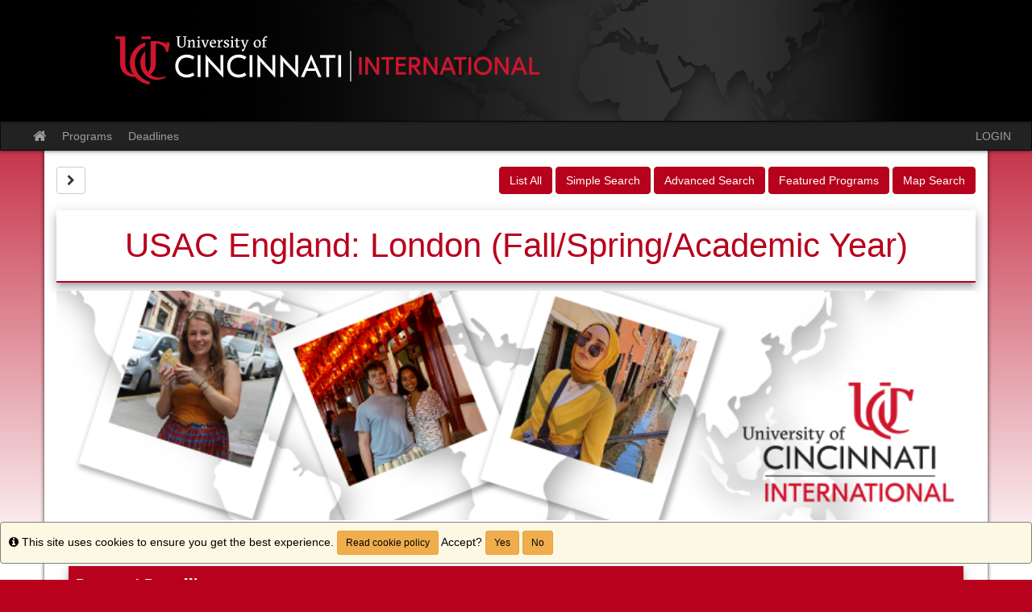

--- FILE ---
content_type: text/css
request_url: https://studyabroad.uc.edu/accounts/7866D8EB9888F3AB5B9A5B9D0FED69AF/themes/stockassets/bootstrap-custom-override.css
body_size: 5078
content:
/*	Replace the left-side values with hexadecimal colors, throughout the file below.

	Color Key:

	#b8011c					= baseline color (from which to calculate other colors by)
	#b8011c						= account setting - baseline color when no value
	#9c0118 				= 15% darker than #b8011c
	#a60119 						= 10% darker than #b8011c
	#af011b 			= 5% darker than #b8011c
	#930116 				= 20% darker than #b8011c
	#ff0127 	= 40% lighter than #b8011c

	You can auto-generate these values (and this file), but choosing a custom color in the stock layout editor.

*/

/* gutters and body gradient override */
body{background-color:#b8011c; background-image:linear-gradient(to bottom,rgba(255,255,255,0) 50px,#ffffff 700px)}

/* typography */
a{color:#b8011c}
a:hover,a:focus{color:#9c0118}
.text-primary{color:#b8011c}
a.text-primary:hover,a.text-primary:focus{color:#a60119}
.bg-primary{background-color:#b8011c}
a.bg-primary:hover,a.bg-primary:focus{background-color:#a60119}

/* tables */
.table .table{background-color:#b8011c}

/* buttons */
.btn-primary{background-color:#b8011c;border-color:#af011b}
.btn-primary:focus,.btn-primary.focus{background-color:#b8011c}
.btn-primary:hover{background-color:#a60119;border-color:#930116}
.btn-primary:active,.btn-primary.active,.open>.dropdown-toggle.btn-primary{background-color:#a60119;border-color:#930116}
.btn-primary:active:hover,.btn-primary.active:hover,.open>.dropdown-toggle.btn-primary:hover,.btn-primary:active:focus,.btn-primary.active:focus,.open>.dropdown-toggle.btn-primary:focus,.btn-primary:active.focus,.btn-primary.active.focus,.open>.dropdown-toggle.btn-primary.focus{background-color:#b8011c}
.btn-primary.disabled:hover,.btn-primary[disabled]:hover,fieldset[disabled] .btn-primary:hover,.btn-primary.disabled:focus,.btn-primary[disabled]:focus,fieldset[disabled] .btn-primary:focus,.btn-primary.disabled.focus,.btn-primary[disabled].focus,fieldset[disabled] .btn-primary.focus{background-color:#b8011c;border-color:#af011b}
.btn-primary .badge{color:#b8011c}
.btn-link{color:#b8011c}
.btn-link:hover,.btn-link:focus{color:#9c0118}

/* dropdowns */
.dropdown-menu>.active>a,.dropdown-menu>.active>a:hover,.dropdown-menu>.active>a:focus{background-color:#b8011c}

/* navs */
.nav .open>a,.nav .open>a:hover,.nav .open>a:focus{border-color:#b8011c}
.nav-tabs>li.active>a,.nav-tabs>li.active>a:hover,.nav-tabs>li.active>a:focus{background-color:#b8011c}
.nav-tabs.nav-justified>.active>a,.nav-tabs.nav-justified>.active>a:hover,.nav-tabs.nav-justified>.active>a:focus{border-bottom-color:#b8011c}
.nav-pills>li.active>a,.nav-pills>li.active>a:hover,.nav-pills>li.active>a:focus{background-color:#b8011c}
.nav-tabs-justified>.active>a,.nav-tabs-justified>.active>a:hover,.nav-tabs-justified>.active>a:focus{border-bottom-color:#b8011c}

/* paginations */
.pagination>li>a,.pagination>li>span{color:#b8011c}
.pagination>li>a:hover,.pagination>li>span:hover,.pagination>li>a:focus,.pagination>li>span:focus{color:#9c0118}
.pagination>.active>a,.pagination>.active>span,.pagination>.active>a:hover,.pagination>.active>span:hover,.pagination>.active>a:focus,.pagination>.active>span:focus{background-color:#b8011c;border-color:#b8011c}

/* labels */
.label-primary{background-color:#b8011c}
.label-primary[href]:hover,.label-primary[href]:focus{background-color:#a60119}

/* thumbnails */
.img-thumbnail{background-color:#b8011c}
.thumbnail{background-color:#b8011c}
a.thumbnail:hover,a.thumbnail:focus,a.thumbnail.active{border-color:#b8011c}

/* progress bars */
.progress-bar{background-color:#b8011c}

/* list groups */
.list-group-item.active>.badge,.nav-pills>.active>a>.badge{color:#b8011c}
.list-group-item.active,.list-group-item.active:hover,.list-group-item.active:focus{background-color:#b8011c;border-color:#b8011c}
.list-group-item.active .list-group-item-text,.list-group-item.active:hover .list-group-item-text,.list-group-item.active:focus .list-group-item-text{color:#ff0127}

/* panels */
.panel{box-shadow:0px 0px 10px rgba(0,0,0,0.2)}
.panel-primary{border-color:#b8011c}
.panel-primary>.panel-heading{background-color:#b8011c;border-color:#b8011c;background-image:linear-gradient(to bottom,rgba(255,255,255,0.25) 0%,rgba(255,255,255,0) 25%,rgba(255,255,255,0) 50%,rgba(255,255,255,0.25) 100%)}
.panel-primary>.panel-heading+.panel-collapse>.panel-body{border-top-color:#b8011c}
.panel-primary>.panel-heading .badge{color:#b8011c}
.panel-primary>.panel-footer+.panel-collapse>.panel-body{border-bottom-color:#b8011c}

/* header / footer */
header{background-image:linear-gradient(to bottom,#ffffff 20%,#d9d9d9 100%);box-shadow:0px 0px 5px rgba(0,0,0,0.8)}
footer{background-image:linear-gradient(to top,#ffffff 20%,#d9d9d9 100%);border-top:1px solid #999999}

/* breakpoints */
@media(min-width:768px){.container{width:750px}}
@media(min-width:992px){.container{width:970px}}
@media(min-width:1200px){.container{width:1170px}}
